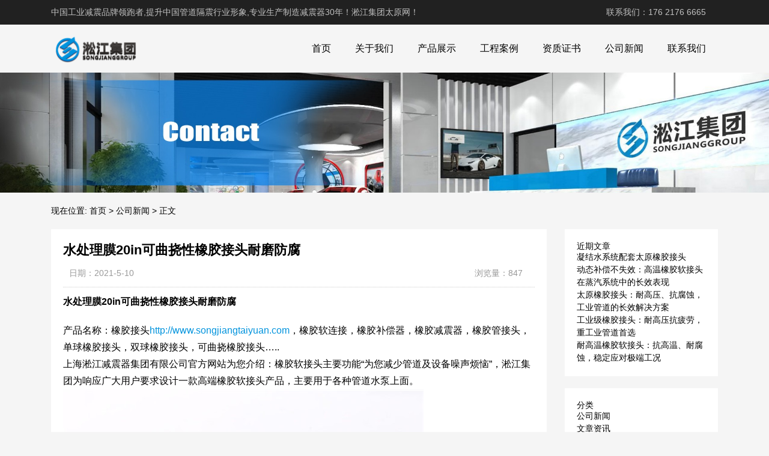

--- FILE ---
content_type: text/html; charset=UTF-8
request_url: http://www.songjiangtaiyuan.com/649.html
body_size: 10783
content:
<!DOCTYPE html>
<html>
<head>
<link rel="icon" href="http://www.songjiangtaiyuan.com/wp-content/uploads/2023/01/admin-ajax.png" type="image/x-icon" />
<link rel="shortcut icon" href="http://www.songjiangtaiyuan.com/wp-content/uploads/2023/01/admin-ajax.png" type="image/x-icon" />
<meta charset="UTF-8">
<meta name="viewport" content="width=device-width, initial-scale=1">
<meta http-equiv="Cache-Control" content="no-transform" /> 
<meta http-equiv="Cache-Control" content="no-siteapp" />
<meta name="applicable-device" content="pc,mobile">
<meta http-equiv="X-UA-Compatible" content="IE=edge">
<meta name="format-detection" content="telephone=no">
<title>水处理膜20in可曲挠性橡胶接头耐磨防腐 - 淞江集团太原网</title>
<meta name="description" content="" />
<meta name="keywords" content="" />
<meta name='robots' content='max-image-preview:large' />
<link rel="alternate" title="oEmbed (JSON)" type="application/json+oembed" href="http://www.songjiangtaiyuan.com/wp-json/oembed/1.0/embed?url=http%3A%2F%2Fwww.songjiangtaiyuan.com%2F649.html" />
<link rel="alternate" title="oEmbed (XML)" type="text/xml+oembed" href="http://www.songjiangtaiyuan.com/wp-json/oembed/1.0/embed?url=http%3A%2F%2Fwww.songjiangtaiyuan.com%2F649.html&#038;format=xml" />
<style id='wp-img-auto-sizes-contain-inline-css' type='text/css'>
img:is([sizes=auto i],[sizes^="auto," i]){contain-intrinsic-size:3000px 1500px}
/*# sourceURL=wp-img-auto-sizes-contain-inline-css */
</style>
<style id='wp-block-library-inline-css' type='text/css'>
:root{--wp-block-synced-color:#7a00df;--wp-block-synced-color--rgb:122,0,223;--wp-bound-block-color:var(--wp-block-synced-color);--wp-editor-canvas-background:#ddd;--wp-admin-theme-color:#007cba;--wp-admin-theme-color--rgb:0,124,186;--wp-admin-theme-color-darker-10:#006ba1;--wp-admin-theme-color-darker-10--rgb:0,107,160.5;--wp-admin-theme-color-darker-20:#005a87;--wp-admin-theme-color-darker-20--rgb:0,90,135;--wp-admin-border-width-focus:2px}@media (min-resolution:192dpi){:root{--wp-admin-border-width-focus:1.5px}}.wp-element-button{cursor:pointer}:root .has-very-light-gray-background-color{background-color:#eee}:root .has-very-dark-gray-background-color{background-color:#313131}:root .has-very-light-gray-color{color:#eee}:root .has-very-dark-gray-color{color:#313131}:root .has-vivid-green-cyan-to-vivid-cyan-blue-gradient-background{background:linear-gradient(135deg,#00d084,#0693e3)}:root .has-purple-crush-gradient-background{background:linear-gradient(135deg,#34e2e4,#4721fb 50%,#ab1dfe)}:root .has-hazy-dawn-gradient-background{background:linear-gradient(135deg,#faaca8,#dad0ec)}:root .has-subdued-olive-gradient-background{background:linear-gradient(135deg,#fafae1,#67a671)}:root .has-atomic-cream-gradient-background{background:linear-gradient(135deg,#fdd79a,#004a59)}:root .has-nightshade-gradient-background{background:linear-gradient(135deg,#330968,#31cdcf)}:root .has-midnight-gradient-background{background:linear-gradient(135deg,#020381,#2874fc)}:root{--wp--preset--font-size--normal:16px;--wp--preset--font-size--huge:42px}.has-regular-font-size{font-size:1em}.has-larger-font-size{font-size:2.625em}.has-normal-font-size{font-size:var(--wp--preset--font-size--normal)}.has-huge-font-size{font-size:var(--wp--preset--font-size--huge)}.has-text-align-center{text-align:center}.has-text-align-left{text-align:left}.has-text-align-right{text-align:right}.has-fit-text{white-space:nowrap!important}#end-resizable-editor-section{display:none}.aligncenter{clear:both}.items-justified-left{justify-content:flex-start}.items-justified-center{justify-content:center}.items-justified-right{justify-content:flex-end}.items-justified-space-between{justify-content:space-between}.screen-reader-text{border:0;clip-path:inset(50%);height:1px;margin:-1px;overflow:hidden;padding:0;position:absolute;width:1px;word-wrap:normal!important}.screen-reader-text:focus{background-color:#ddd;clip-path:none;color:#444;display:block;font-size:1em;height:auto;left:5px;line-height:normal;padding:15px 23px 14px;text-decoration:none;top:5px;width:auto;z-index:100000}html :where(.has-border-color){border-style:solid}html :where([style*=border-top-color]){border-top-style:solid}html :where([style*=border-right-color]){border-right-style:solid}html :where([style*=border-bottom-color]){border-bottom-style:solid}html :where([style*=border-left-color]){border-left-style:solid}html :where([style*=border-width]){border-style:solid}html :where([style*=border-top-width]){border-top-style:solid}html :where([style*=border-right-width]){border-right-style:solid}html :where([style*=border-bottom-width]){border-bottom-style:solid}html :where([style*=border-left-width]){border-left-style:solid}html :where(img[class*=wp-image-]){height:auto;max-width:100%}:where(figure){margin:0 0 1em}html :where(.is-position-sticky){--wp-admin--admin-bar--position-offset:var(--wp-admin--admin-bar--height,0px)}@media screen and (max-width:600px){html :where(.is-position-sticky){--wp-admin--admin-bar--position-offset:0px}}

/*# sourceURL=wp-block-library-inline-css */
</style><style id='wp-block-categories-inline-css' type='text/css'>
.wp-block-categories{box-sizing:border-box}.wp-block-categories.alignleft{margin-right:2em}.wp-block-categories.alignright{margin-left:2em}.wp-block-categories.wp-block-categories-dropdown.aligncenter{text-align:center}.wp-block-categories .wp-block-categories__label{display:block;width:100%}
/*# sourceURL=http://www.songjiangtaiyuan.com/wp-includes/blocks/categories/style.min.css */
</style>
<style id='wp-block-heading-inline-css' type='text/css'>
h1:where(.wp-block-heading).has-background,h2:where(.wp-block-heading).has-background,h3:where(.wp-block-heading).has-background,h4:where(.wp-block-heading).has-background,h5:where(.wp-block-heading).has-background,h6:where(.wp-block-heading).has-background{padding:1.25em 2.375em}h1.has-text-align-left[style*=writing-mode]:where([style*=vertical-lr]),h1.has-text-align-right[style*=writing-mode]:where([style*=vertical-rl]),h2.has-text-align-left[style*=writing-mode]:where([style*=vertical-lr]),h2.has-text-align-right[style*=writing-mode]:where([style*=vertical-rl]),h3.has-text-align-left[style*=writing-mode]:where([style*=vertical-lr]),h3.has-text-align-right[style*=writing-mode]:where([style*=vertical-rl]),h4.has-text-align-left[style*=writing-mode]:where([style*=vertical-lr]),h4.has-text-align-right[style*=writing-mode]:where([style*=vertical-rl]),h5.has-text-align-left[style*=writing-mode]:where([style*=vertical-lr]),h5.has-text-align-right[style*=writing-mode]:where([style*=vertical-rl]),h6.has-text-align-left[style*=writing-mode]:where([style*=vertical-lr]),h6.has-text-align-right[style*=writing-mode]:where([style*=vertical-rl]){rotate:180deg}
/*# sourceURL=http://www.songjiangtaiyuan.com/wp-includes/blocks/heading/style.min.css */
</style>
<style id='wp-block-latest-posts-inline-css' type='text/css'>
.wp-block-latest-posts{box-sizing:border-box}.wp-block-latest-posts.alignleft{margin-right:2em}.wp-block-latest-posts.alignright{margin-left:2em}.wp-block-latest-posts.wp-block-latest-posts__list{list-style:none}.wp-block-latest-posts.wp-block-latest-posts__list li{clear:both;overflow-wrap:break-word}.wp-block-latest-posts.is-grid{display:flex;flex-wrap:wrap}.wp-block-latest-posts.is-grid li{margin:0 1.25em 1.25em 0;width:100%}@media (min-width:600px){.wp-block-latest-posts.columns-2 li{width:calc(50% - .625em)}.wp-block-latest-posts.columns-2 li:nth-child(2n){margin-right:0}.wp-block-latest-posts.columns-3 li{width:calc(33.33333% - .83333em)}.wp-block-latest-posts.columns-3 li:nth-child(3n){margin-right:0}.wp-block-latest-posts.columns-4 li{width:calc(25% - .9375em)}.wp-block-latest-posts.columns-4 li:nth-child(4n){margin-right:0}.wp-block-latest-posts.columns-5 li{width:calc(20% - 1em)}.wp-block-latest-posts.columns-5 li:nth-child(5n){margin-right:0}.wp-block-latest-posts.columns-6 li{width:calc(16.66667% - 1.04167em)}.wp-block-latest-posts.columns-6 li:nth-child(6n){margin-right:0}}:root :where(.wp-block-latest-posts.is-grid){padding:0}:root :where(.wp-block-latest-posts.wp-block-latest-posts__list){padding-left:0}.wp-block-latest-posts__post-author,.wp-block-latest-posts__post-date{display:block;font-size:.8125em}.wp-block-latest-posts__post-excerpt,.wp-block-latest-posts__post-full-content{margin-bottom:1em;margin-top:.5em}.wp-block-latest-posts__featured-image a{display:inline-block}.wp-block-latest-posts__featured-image img{height:auto;max-width:100%;width:auto}.wp-block-latest-posts__featured-image.alignleft{float:left;margin-right:1em}.wp-block-latest-posts__featured-image.alignright{float:right;margin-left:1em}.wp-block-latest-posts__featured-image.aligncenter{margin-bottom:1em;text-align:center}
/*# sourceURL=http://www.songjiangtaiyuan.com/wp-includes/blocks/latest-posts/style.min.css */
</style>
<style id='wp-block-group-inline-css' type='text/css'>
.wp-block-group{box-sizing:border-box}:where(.wp-block-group.wp-block-group-is-layout-constrained){position:relative}
/*# sourceURL=http://www.songjiangtaiyuan.com/wp-includes/blocks/group/style.min.css */
</style>
<style id='global-styles-inline-css' type='text/css'>
:root{--wp--preset--aspect-ratio--square: 1;--wp--preset--aspect-ratio--4-3: 4/3;--wp--preset--aspect-ratio--3-4: 3/4;--wp--preset--aspect-ratio--3-2: 3/2;--wp--preset--aspect-ratio--2-3: 2/3;--wp--preset--aspect-ratio--16-9: 16/9;--wp--preset--aspect-ratio--9-16: 9/16;--wp--preset--color--black: #000000;--wp--preset--color--cyan-bluish-gray: #abb8c3;--wp--preset--color--white: #ffffff;--wp--preset--color--pale-pink: #f78da7;--wp--preset--color--vivid-red: #cf2e2e;--wp--preset--color--luminous-vivid-orange: #ff6900;--wp--preset--color--luminous-vivid-amber: #fcb900;--wp--preset--color--light-green-cyan: #7bdcb5;--wp--preset--color--vivid-green-cyan: #00d084;--wp--preset--color--pale-cyan-blue: #8ed1fc;--wp--preset--color--vivid-cyan-blue: #0693e3;--wp--preset--color--vivid-purple: #9b51e0;--wp--preset--gradient--vivid-cyan-blue-to-vivid-purple: linear-gradient(135deg,rgb(6,147,227) 0%,rgb(155,81,224) 100%);--wp--preset--gradient--light-green-cyan-to-vivid-green-cyan: linear-gradient(135deg,rgb(122,220,180) 0%,rgb(0,208,130) 100%);--wp--preset--gradient--luminous-vivid-amber-to-luminous-vivid-orange: linear-gradient(135deg,rgb(252,185,0) 0%,rgb(255,105,0) 100%);--wp--preset--gradient--luminous-vivid-orange-to-vivid-red: linear-gradient(135deg,rgb(255,105,0) 0%,rgb(207,46,46) 100%);--wp--preset--gradient--very-light-gray-to-cyan-bluish-gray: linear-gradient(135deg,rgb(238,238,238) 0%,rgb(169,184,195) 100%);--wp--preset--gradient--cool-to-warm-spectrum: linear-gradient(135deg,rgb(74,234,220) 0%,rgb(151,120,209) 20%,rgb(207,42,186) 40%,rgb(238,44,130) 60%,rgb(251,105,98) 80%,rgb(254,248,76) 100%);--wp--preset--gradient--blush-light-purple: linear-gradient(135deg,rgb(255,206,236) 0%,rgb(152,150,240) 100%);--wp--preset--gradient--blush-bordeaux: linear-gradient(135deg,rgb(254,205,165) 0%,rgb(254,45,45) 50%,rgb(107,0,62) 100%);--wp--preset--gradient--luminous-dusk: linear-gradient(135deg,rgb(255,203,112) 0%,rgb(199,81,192) 50%,rgb(65,88,208) 100%);--wp--preset--gradient--pale-ocean: linear-gradient(135deg,rgb(255,245,203) 0%,rgb(182,227,212) 50%,rgb(51,167,181) 100%);--wp--preset--gradient--electric-grass: linear-gradient(135deg,rgb(202,248,128) 0%,rgb(113,206,126) 100%);--wp--preset--gradient--midnight: linear-gradient(135deg,rgb(2,3,129) 0%,rgb(40,116,252) 100%);--wp--preset--font-size--small: 13px;--wp--preset--font-size--medium: 20px;--wp--preset--font-size--large: 36px;--wp--preset--font-size--x-large: 42px;--wp--preset--spacing--20: 0.44rem;--wp--preset--spacing--30: 0.67rem;--wp--preset--spacing--40: 1rem;--wp--preset--spacing--50: 1.5rem;--wp--preset--spacing--60: 2.25rem;--wp--preset--spacing--70: 3.38rem;--wp--preset--spacing--80: 5.06rem;--wp--preset--shadow--natural: 6px 6px 9px rgba(0, 0, 0, 0.2);--wp--preset--shadow--deep: 12px 12px 50px rgba(0, 0, 0, 0.4);--wp--preset--shadow--sharp: 6px 6px 0px rgba(0, 0, 0, 0.2);--wp--preset--shadow--outlined: 6px 6px 0px -3px rgb(255, 255, 255), 6px 6px rgb(0, 0, 0);--wp--preset--shadow--crisp: 6px 6px 0px rgb(0, 0, 0);}:where(.is-layout-flex){gap: 0.5em;}:where(.is-layout-grid){gap: 0.5em;}body .is-layout-flex{display: flex;}.is-layout-flex{flex-wrap: wrap;align-items: center;}.is-layout-flex > :is(*, div){margin: 0;}body .is-layout-grid{display: grid;}.is-layout-grid > :is(*, div){margin: 0;}:where(.wp-block-columns.is-layout-flex){gap: 2em;}:where(.wp-block-columns.is-layout-grid){gap: 2em;}:where(.wp-block-post-template.is-layout-flex){gap: 1.25em;}:where(.wp-block-post-template.is-layout-grid){gap: 1.25em;}.has-black-color{color: var(--wp--preset--color--black) !important;}.has-cyan-bluish-gray-color{color: var(--wp--preset--color--cyan-bluish-gray) !important;}.has-white-color{color: var(--wp--preset--color--white) !important;}.has-pale-pink-color{color: var(--wp--preset--color--pale-pink) !important;}.has-vivid-red-color{color: var(--wp--preset--color--vivid-red) !important;}.has-luminous-vivid-orange-color{color: var(--wp--preset--color--luminous-vivid-orange) !important;}.has-luminous-vivid-amber-color{color: var(--wp--preset--color--luminous-vivid-amber) !important;}.has-light-green-cyan-color{color: var(--wp--preset--color--light-green-cyan) !important;}.has-vivid-green-cyan-color{color: var(--wp--preset--color--vivid-green-cyan) !important;}.has-pale-cyan-blue-color{color: var(--wp--preset--color--pale-cyan-blue) !important;}.has-vivid-cyan-blue-color{color: var(--wp--preset--color--vivid-cyan-blue) !important;}.has-vivid-purple-color{color: var(--wp--preset--color--vivid-purple) !important;}.has-black-background-color{background-color: var(--wp--preset--color--black) !important;}.has-cyan-bluish-gray-background-color{background-color: var(--wp--preset--color--cyan-bluish-gray) !important;}.has-white-background-color{background-color: var(--wp--preset--color--white) !important;}.has-pale-pink-background-color{background-color: var(--wp--preset--color--pale-pink) !important;}.has-vivid-red-background-color{background-color: var(--wp--preset--color--vivid-red) !important;}.has-luminous-vivid-orange-background-color{background-color: var(--wp--preset--color--luminous-vivid-orange) !important;}.has-luminous-vivid-amber-background-color{background-color: var(--wp--preset--color--luminous-vivid-amber) !important;}.has-light-green-cyan-background-color{background-color: var(--wp--preset--color--light-green-cyan) !important;}.has-vivid-green-cyan-background-color{background-color: var(--wp--preset--color--vivid-green-cyan) !important;}.has-pale-cyan-blue-background-color{background-color: var(--wp--preset--color--pale-cyan-blue) !important;}.has-vivid-cyan-blue-background-color{background-color: var(--wp--preset--color--vivid-cyan-blue) !important;}.has-vivid-purple-background-color{background-color: var(--wp--preset--color--vivid-purple) !important;}.has-black-border-color{border-color: var(--wp--preset--color--black) !important;}.has-cyan-bluish-gray-border-color{border-color: var(--wp--preset--color--cyan-bluish-gray) !important;}.has-white-border-color{border-color: var(--wp--preset--color--white) !important;}.has-pale-pink-border-color{border-color: var(--wp--preset--color--pale-pink) !important;}.has-vivid-red-border-color{border-color: var(--wp--preset--color--vivid-red) !important;}.has-luminous-vivid-orange-border-color{border-color: var(--wp--preset--color--luminous-vivid-orange) !important;}.has-luminous-vivid-amber-border-color{border-color: var(--wp--preset--color--luminous-vivid-amber) !important;}.has-light-green-cyan-border-color{border-color: var(--wp--preset--color--light-green-cyan) !important;}.has-vivid-green-cyan-border-color{border-color: var(--wp--preset--color--vivid-green-cyan) !important;}.has-pale-cyan-blue-border-color{border-color: var(--wp--preset--color--pale-cyan-blue) !important;}.has-vivid-cyan-blue-border-color{border-color: var(--wp--preset--color--vivid-cyan-blue) !important;}.has-vivid-purple-border-color{border-color: var(--wp--preset--color--vivid-purple) !important;}.has-vivid-cyan-blue-to-vivid-purple-gradient-background{background: var(--wp--preset--gradient--vivid-cyan-blue-to-vivid-purple) !important;}.has-light-green-cyan-to-vivid-green-cyan-gradient-background{background: var(--wp--preset--gradient--light-green-cyan-to-vivid-green-cyan) !important;}.has-luminous-vivid-amber-to-luminous-vivid-orange-gradient-background{background: var(--wp--preset--gradient--luminous-vivid-amber-to-luminous-vivid-orange) !important;}.has-luminous-vivid-orange-to-vivid-red-gradient-background{background: var(--wp--preset--gradient--luminous-vivid-orange-to-vivid-red) !important;}.has-very-light-gray-to-cyan-bluish-gray-gradient-background{background: var(--wp--preset--gradient--very-light-gray-to-cyan-bluish-gray) !important;}.has-cool-to-warm-spectrum-gradient-background{background: var(--wp--preset--gradient--cool-to-warm-spectrum) !important;}.has-blush-light-purple-gradient-background{background: var(--wp--preset--gradient--blush-light-purple) !important;}.has-blush-bordeaux-gradient-background{background: var(--wp--preset--gradient--blush-bordeaux) !important;}.has-luminous-dusk-gradient-background{background: var(--wp--preset--gradient--luminous-dusk) !important;}.has-pale-ocean-gradient-background{background: var(--wp--preset--gradient--pale-ocean) !important;}.has-electric-grass-gradient-background{background: var(--wp--preset--gradient--electric-grass) !important;}.has-midnight-gradient-background{background: var(--wp--preset--gradient--midnight) !important;}.has-small-font-size{font-size: var(--wp--preset--font-size--small) !important;}.has-medium-font-size{font-size: var(--wp--preset--font-size--medium) !important;}.has-large-font-size{font-size: var(--wp--preset--font-size--large) !important;}.has-x-large-font-size{font-size: var(--wp--preset--font-size--x-large) !important;}
/*# sourceURL=global-styles-inline-css */
</style>

<style id='classic-theme-styles-inline-css' type='text/css'>
/*! This file is auto-generated */
.wp-block-button__link{color:#fff;background-color:#32373c;border-radius:9999px;box-shadow:none;text-decoration:none;padding:calc(.667em + 2px) calc(1.333em + 2px);font-size:1.125em}.wp-block-file__button{background:#32373c;color:#fff;text-decoration:none}
/*# sourceURL=/wp-includes/css/classic-themes.min.css */
</style>
<link rel='stylesheet' id='gudengbao-css' href='http://www.songjiangtaiyuan.com/wp-content/themes/xsding.2021.8.2/css/gudengbao.css?ver=6.9' type='text/css' media='all' />
<link rel='stylesheet' id='bootstrap-css' href='http://www.songjiangtaiyuan.com/wp-content/themes/xsding.2021.8.2/css/bootstrap.css?ver=6.9' type='text/css' media='all' />
<link rel='stylesheet' id='layout-css' href='http://www.songjiangtaiyuan.com/wp-content/themes/xsding.2021.8.2/css/layout.css?ver=6.9' type='text/css' media='all' />
<link rel='stylesheet' id='jquery.fancybox-css' href='http://www.songjiangtaiyuan.com/wp-content/themes/xsding.2021.8.2/css/jquery.fancybox.css?ver=6.9' type='text/css' media='all' />
<link rel='stylesheet' id='owl.carousel-css' href='http://www.songjiangtaiyuan.com/wp-content/themes/xsding.2021.8.2/css/owl.carousel.css?ver=6.9' type='text/css' media='all' />
<link rel='stylesheet' id='owl.theme.default-css' href='http://www.songjiangtaiyuan.com/wp-content/themes/xsding.2021.8.2/css/owl.theme.default.css?ver=6.9' type='text/css' media='all' />
<link rel='stylesheet' id='font-awesome-css' href='http://www.songjiangtaiyuan.com/wp-content/themes/xsding.2021.8.2/css/font-awesome.min.css?ver=6.9' type='text/css' media='all' />
<link rel='stylesheet' id='slicknav-css' href='http://www.songjiangtaiyuan.com/wp-content/themes/xsding.2021.8.2/css/slicknav.min.css?ver=6.9' type='text/css' media='all' />
<link rel='stylesheet' id='xs-style-css' href='http://www.songjiangtaiyuan.com/wp-content/themes/xsding.2021.8.2/style.css?ver=6.9' type='text/css' media='all' />
<link rel='stylesheet' id='responsive-css' href='http://www.songjiangtaiyuan.com/wp-content/themes/xsding.2021.8.2/css/responsive.css?ver=6.9' type='text/css' media='all' />
<script type="text/javascript" src="http://www.songjiangtaiyuan.com/wp-includes/js/jquery/jquery.min.js?ver=3.7.1" id="jquery-core-js"></script>
<script type="text/javascript" src="http://www.songjiangtaiyuan.com/wp-includes/js/jquery/jquery-migrate.min.js?ver=3.4.1" id="jquery-migrate-js"></script>
<link rel="https://api.w.org/" href="http://www.songjiangtaiyuan.com/wp-json/" /><link rel="alternate" title="JSON" type="application/json" href="http://www.songjiangtaiyuan.com/wp-json/wp/v2/posts/649" /><link rel="canonical" href="http://www.songjiangtaiyuan.com/649.html" />
<style> 
.owl-theme .owl-dots .owl-dot.active span, .owl-theme .owl-dots .owl-dot:hover span {
    background: #1e73be !important;
}
a:hover{
	color:#1e73be !important;
}
.header-menu>ul>li:hover>a{
	background-color:#1e73be !important;
}
.sf-menu ul li:hover {
	background-color:#1e73be !important;
}
.sidebar h3.widget-title{
	background-color: #1e73be !important;
}
.navigation .current {
    background: #1e73be !important;
    border: 1px solid #1e73be !important;
}
.rtbar li a:hover {
    background-color:#1e73be !important;
}
</style>
<script>
    var _hmt = _hmt || [];
    (function() {
      var hm = document.createElement("script");
      hm.src = "https://hm.baidu.com/hm.js?d3106bf64719fcfe219fa3bb5c501341";
      var s = document.getElementsByTagName("script")[0]; 
      s.parentNode.insertBefore(hm, s);
    })();
    </script>
</head>
<body class="wp-singular post-template-default single single-post postid-649 single-format-standard wp-theme-xsding202182">
<header id="header">
<div class="top-header pt-10 pb-10 d-none d-md-block clearfix">
<div class="container">
<div class="float-left">中国工业减震品牌领跑者,提升中国管道隔震行业形象,专业生产制造减震器30年！淞江集团太原网！</div>
<div class="float-right phone">联系我们：176 2176 6665</div>
</div>
</div>
<div class="btm-header clearfix">
<div class="container">
<div class="header-logo float-left">
<a title="淞江集团太原网" href="http://www.songjiangtaiyuan.com">
<img src="http://www.songjiangtaiyuan.com/wp-content/uploads/2023/01/logo01.png" alt="淞江集团太原网"/>
</a>
</div>
<div class="header-menu float-right">
<ul id="menu-%e6%b7%9e%e6%b1%9f%e9%9b%86%e5%9b%a2" class="header-menu-con sf-menu"><li id="menu-item-702" class="menu-item menu-item-type-post_type menu-item-object-page menu-item-home menu-item-702"><a href="http://www.songjiangtaiyuan.com/">首页</a></li>
<li id="menu-item-709" class="menu-item menu-item-type-post_type menu-item-object-page menu-item-709"><a href="http://www.songjiangtaiyuan.com/about">关于我们</a></li>
<li id="menu-item-704" class="menu-item menu-item-type-taxonomy menu-item-object-products menu-item-has-children menu-item-704"><a href="http://www.songjiangtaiyuan.com/products/cpzs">产品展示</a>
<ul class="sub-menu">
	<li id="menu-item-706" class="menu-item menu-item-type-taxonomy menu-item-object-products menu-item-706"><a href="http://www.songjiangtaiyuan.com/products/xjjt">橡胶接头</a></li>
	<li id="menu-item-707" class="menu-item menu-item-type-taxonomy menu-item-object-products menu-item-707"><a href="http://www.songjiangtaiyuan.com/products/jspzj">金属膨胀节</a></li>
	<li id="menu-item-705" class="menu-item menu-item-type-taxonomy menu-item-object-products menu-item-705"><a href="http://www.songjiangtaiyuan.com/products/thjzq">弹簧减震器</a></li>
</ul>
</li>
<li id="menu-item-710" class="menu-item menu-item-type-taxonomy menu-item-object-products menu-item-has-children menu-item-710"><a href="http://www.songjiangtaiyuan.com/products/case">工程案例</a>
<ul class="sub-menu">
	<li id="menu-item-711" class="menu-item menu-item-type-taxonomy menu-item-object-products menu-item-711"><a href="http://www.songjiangtaiyuan.com/products/morecases">更多案例</a></li>
</ul>
</li>
<li id="menu-item-744" class="menu-item menu-item-type-taxonomy menu-item-object-products menu-item-744"><a href="http://www.songjiangtaiyuan.com/products/qualification">资质证书</a></li>
<li id="menu-item-740" class="menu-item menu-item-type-taxonomy menu-item-object-category current-post-ancestor current-menu-parent current-post-parent menu-item-740"><a href="http://www.songjiangtaiyuan.com/category/gsxw">公司新闻</a></li>
<li id="menu-item-703" class="menu-item menu-item-type-post_type menu-item-object-page menu-item-703"><a href="http://www.songjiangtaiyuan.com/contact">联系我们</a></li>
</ul></div>
<div id="slick-mobile-menu"></div>
</div>
</div>
</header><section id="slider" class="text-center">
<img src="http://www.songjiangtaiyuan.com/wp-content/uploads/2023/05/2.jpg" alt="水处理膜20in可曲挠性橡胶接头耐磨防腐" title="水处理膜20in可曲挠性橡胶接头耐磨防腐">
</section>
<nav  class="crumbs"><div class="container"><div class="con">现在位置: <a itemprop="breadcrumb" href="http://www.songjiangtaiyuan.com">首页</a> > <a itemprop="breadcrumb" href="http://www.songjiangtaiyuan.com/category/gsxw">公司新闻</a> > <span>正文</span></div></div></nav><main id="main">
<div class="container">
<div class="row">
<div class="col-md-9 col-xs-12">
<div class="content">
<article id="post-649" class="post-649 post type-post status-publish format-standard hentry category-gsxw tag-20in tag-23 tag-185 tag-26 tag-25 tag-1238 tag-483 tag-1380">
<div class="single-header">
<h1>水处理膜20in可曲挠性橡胶接头耐磨防腐</h1>
<div class="single-meta">
<span class="time">日期：2021-5-10</span>
<span class="author float-right">浏览量：847</span>
</div>
</div>
<div class="entry-content">
<p><strong>水处理膜20in可曲挠性橡胶接头耐磨防腐</strong></p>
<p>产品名称：橡胶接头<a target="_blank" href="http://www.songjiangtaiyuan.com">http://www.songjiangtaiyuan.com</a>，橡胶软连接，橡胶补偿器，橡胶减震器，橡胶管接头，单球橡胶接头，双球橡胶接头，可曲挠橡胶接头&#8230;..<br />
上海淞江减震器集团有限公司官方网站为您介绍：橡胶软接头主要功能&ldquo;为您减少管道及设备噪声烦恼&rdquo;，淞江集团为响应广大用户要求设计一款高端橡胶软接头产品，主要用于各种管道水泵上面。<br />
<img decoding="async" alt="" src="/uploads/allimg/210510/1-2105101SQ3410.jpg" alt="水处理膜20in可曲挠性橡胶接头耐磨防腐" title="水处理膜20in可曲挠性橡胶接头耐磨防腐" style="width: 600px; height: 400px;" /><br />
<img decoding="async" alt="" src="/uploads/allimg/210510/1-2105101SK9419.jpg" alt="水处理膜20in可曲挠性橡胶接头耐磨防腐" title="水处理膜20in可曲挠性橡胶接头耐磨防腐" style="width: 600px; height: 400px;" /><br />
<img decoding="async" alt="" src="/uploads/allimg/210510/1-2105101SS4S9.jpg" alt="水处理膜20in可曲挠性橡胶接头耐磨防腐" title="水处理膜20in可曲挠性橡胶接头耐磨防腐" style="width: 600px; height: 400px;" /><br />
<img decoding="async" alt="" src="/uploads/allimg/210510/1-2105101STA64.jpg" alt="水处理膜20in可曲挠性橡胶接头耐磨防腐" title="水处理膜20in可曲挠性橡胶接头耐磨防腐" style="width: 600px; height: 400px;" /></p>
<p>
	产品型号：KXT-200-16kg橡胶软连接</p>
<p>
	承压能力：5kg、10kg、16kg、25kg</p>
<p>
	使用介质：空气、水、热水、油、酸碱等&hellip;</p>
<p>
	爆破压力：MPa &lt;2.5 &lt;1.8 &lt;1.5 &lt;1.0</p>
<p>
	适用温度： ℃ -20~+115(特珠可达-30~+250)</p>
<p>
	异径橡胶软接头（大小头）工作压力 MPa 1.0 0.6</p>
<p>
	真空度 KPa 53.3(400) 44.9(350)</p>
<p>橡胶软连接是一种高性、高气密性，耐介质性和耐气候性的管道接头。该产品利用了橡胶的性、高气密性、耐介质性、耐候性和耐辐射性等优点，采用度、冷热稳定性强的聚酯帘子布斜交与之复合后，经过高压、高温模具硫化而成，单球体防拉脱橡胶接头利用了橡胶的性、高气密性、耐介质性、耐候性和耐辐射性等优点，采用度、冷热稳定性强的聚酯帘子布斜交与之复合后，经过高压、高温模具硫化而成。</p>
<p>陕西单球挠性橡胶软接头操作时要做到严把细节 所以在连接时与管道的接触面积相对的大一点，更大 面积的接触使得密封性达到更好。不过在翻边橡胶接头接头的制作安装到保养都要注意很多细节，才会 使得翻边橡胶接头的寿命大大增加。制作完成后的测压部分，每一台橡胶接头的测压部分尤其重要。<br />
<img decoding="async" alt="" src="/uploads/allimg/210510/1-2105101S615G6.jpg" alt="水处理膜20in可曲挠性橡胶接头耐磨防腐" title="水处理膜20in可曲挠性橡胶接头耐磨防腐" style="width: 600px; height: 450px;" /><br />
【相关领域】随后装饰工程，像市民家里装修一样，会涂乳胶漆、贴墙面瓷砖、吊顶等。后一步是安装工程，包括消防管道、火灾器、空调、新风系统和照明的安装。潍坊站北广场地下停车场改造完成后，出口是在出租车等待区那里，到时候现在的出租车等待区将转移到地下停车场内。&rdquo;牟光峰说，地下停车场修建完成以后，将进一步美化火车站周边环境景观，实现人流、车流分离，方便市民出行。</p>
<p>相关文章：<a target="_blank" href="http://www.songjiangtaiyuan.com/644.html">地源热泵机组用淞江橡胶软接头</a></p>
 
</div>
</article>
<div class="post-tags mt-20"><span>标签：</span><a href="http://www.songjiangtaiyuan.com/tag/20in" rel="tag">20in</a>，<a href="http://www.songjiangtaiyuan.com/tag/%e5%8f%af%e6%9b%b2" rel="tag">可曲</a>，<a href="http://www.songjiangtaiyuan.com/tag/%e6%8c%a0%e6%80%a7" rel="tag">挠性</a>，<a href="http://www.songjiangtaiyuan.com/tag/%e6%8e%a5%e5%a4%b4" rel="tag">接头</a>，<a href="http://www.songjiangtaiyuan.com/tag/%e6%a9%a1%e8%83%b6" rel="tag">橡胶</a>，<a href="http://www.songjiangtaiyuan.com/tag/%e6%b0%b4%e5%a4%84%e7%90%86" rel="tag">水处理</a>，<a href="http://www.songjiangtaiyuan.com/tag/%e8%80%90%e7%a3%a8" rel="tag">耐磨</a>，<a href="http://www.songjiangtaiyuan.com/tag/%e8%86%9c" rel="tag">膜</a></div><nav id="nav-single" class="clearfix">
<div class="nav-previous">上一篇: <a href="http://www.songjiangtaiyuan.com/648.html" rel="prev">走液压油用的KXT-50耐油避震喉</a></div>
<div class="nav-next">下一篇: <a href="http://www.songjiangtaiyuan.com/650.html" rel="next">水处理控制系统16kg橡胶补偿接头图例</a></div>
<div class="nav-next"><p>本文链接: <a href="http://www.songjiangtaiyuan.com/649.html" title="水处理膜20in可曲挠性橡胶接头耐磨防腐">http://www.songjiangtaiyuan.com/649.html</a></p></div>
</nav>
</div>
</div>
<div class="col-md-3 d-none d-md-block">
<div class="sidebar">
<aside id="block-3" class="widget widget_block">
<div class="wp-block-group"><div class="wp-block-group__inner-container is-layout-flow wp-block-group-is-layout-flow">
<h2 class="wp-block-heading">近期文章</h2>


<ul class="wp-block-latest-posts__list wp-block-latest-posts"><li><a class="wp-block-latest-posts__post-title" href="http://www.songjiangtaiyuan.com/1640.html">凝结水系统配套太原橡胶接头</a></li>
<li><a class="wp-block-latest-posts__post-title" href="http://www.songjiangtaiyuan.com/1638.html">动态补偿不失效：高温橡胶软接头在蒸汽系统中的长效表现</a></li>
<li><a class="wp-block-latest-posts__post-title" href="http://www.songjiangtaiyuan.com/1636.html">太原橡胶接头：耐高压、抗腐蚀，工业管道的长效解决方案</a></li>
<li><a class="wp-block-latest-posts__post-title" href="http://www.songjiangtaiyuan.com/1633.html">工业级橡胶接头：耐高压抗疲劳，重工业管道首选</a></li>
<li><a class="wp-block-latest-posts__post-title" href="http://www.songjiangtaiyuan.com/1631.html">耐高温橡胶软接头：抗高温、耐腐蚀，稳定应对极端工况</a></li>
</ul></div></div>
</aside><aside id="block-6" class="widget widget_block">
<div class="wp-block-group"><div class="wp-block-group__inner-container is-layout-flow wp-block-group-is-layout-flow">
<h2 class="wp-block-heading">分类</h2>


<ul class="wp-block-categories-list wp-block-categories">	<li class="cat-item cat-item-12"><a href="http://www.songjiangtaiyuan.com/category/gsxw">公司新闻</a>
</li>
	<li class="cat-item cat-item-1"><a href="http://www.songjiangtaiyuan.com/category/article">文章资讯</a>
</li>
	<li class="cat-item cat-item-7"><a href="http://www.songjiangtaiyuan.com/category/daily">日常发货</a>
</li>
	<li class="cat-item cat-item-9"><a href="http://www.songjiangtaiyuan.com/category/daily/hotnews">热点新闻</a>
</li>
	<li class="cat-item cat-item-8"><a href="http://www.songjiangtaiyuan.com/category/daily/industry">行业新闻</a>
</li>
</ul></div></div>
</aside></div>
</div>
</div>
<div class="contentr">
<div class="iproduct bg-white pt-20 pl-20 pr-20">
    <h3><b>相关产品            </b></h3>
    <div class="pro-con">
        <ul class="row">
                                                <li class="col-md-3 col-6 mb-20">
                        <a href="http://www.songjiangtaiyuan.com/product/1090.html" title="太原CC型 连铸橡胶软连接">
                            <img src="http://www.songjiangtaiyuan.com/wp-content/themes/xsding.2021.8.2/timthumb.php?src=http://www.songjiangtaiyuan.com/wp-content/uploads/2023/03/1-4.jpg&h=300&w=400&zc=1" alt="太原CC型 连铸橡胶软连接" />
                            <p>太原CC型 连铸橡胶软连接</p>
                        </a>
                    </li>
                                    <li class="col-md-3 col-6 mb-20">
                        <a href="http://www.songjiangtaiyuan.com/product/1257.html" title="太原加强型单球橡胶软接头">
                            <img src="http://www.songjiangtaiyuan.com/wp-content/themes/xsding.2021.8.2/timthumb.php?src=http://www.songjiangtaiyuan.com/wp-content/uploads/2023/03/1-20.jpg&h=300&w=400&zc=1" alt="太原加强型单球橡胶软接头" />
                            <p>太原加强型单球橡胶软接头</p>
                        </a>
                    </li>
                                    <li class="col-md-3 col-6 mb-20">
                        <a href="http://www.songjiangtaiyuan.com/product/1224.html" title="太原液压冲床NG橡胶软连接">
                            <img src="http://www.songjiangtaiyuan.com/wp-content/themes/xsding.2021.8.2/timthumb.php?src=http://www.songjiangtaiyuan.com/wp-content/uploads/2023/03/1-17.jpg&h=300&w=400&zc=1" alt="太原液压冲床NG橡胶软连接" />
                            <p>太原液压冲床NG橡胶软连接</p>
                        </a>
                    </li>
                                    <li class="col-md-3 col-6 mb-20">
                        <a href="http://www.songjiangtaiyuan.com/product/1059.html" title="太原BL型 耐磨橡胶软连接">
                            <img src="http://www.songjiangtaiyuan.com/wp-content/themes/xsding.2021.8.2/timthumb.php?src=http://www.songjiangtaiyuan.com/wp-content/uploads/2023/03/2-1.jpg&h=300&w=400&zc=1" alt="太原BL型 耐磨橡胶软连接" />
                            <p>太原BL型 耐磨橡胶软连接</p>
                        </a>
                    </li>
                                    </ul>
    </div>
</div>




<div class="iproduct bg-white pt-20 pl-20 pr-20">
    <h3><b>相关案例            </b></h3>
    <div class="pro-con">
        <ul class="row">
                                                <li class="col-md-3 col-6 mb-20">
                        <a href="http://www.songjiangtaiyuan.com/product/28.html" title="{强生医疗器材}DN300限位橡胶接头合同">
                            <img src="http://www.songjiangtaiyuan.com/wp-content/themes/xsding.2021.8.2/timthumb.php?src=/uploads/allimg/190216/1-1Z216111A1591.jpg&h=300&w=400&zc=1" alt="{强生医疗器材}DN300限位橡胶接头合同" />
                            <p>{强生医疗器材}DN300限位橡胶接头合同</p>
                        </a>
                    </li>
                                    <li class="col-md-3 col-6 mb-20">
                        <a href="http://www.songjiangtaiyuan.com/product/27.html" title="{晨阳水漆产业园大厦工程}DN250橡胶接头合同">
                            <img src="http://www.songjiangtaiyuan.com/wp-content/themes/xsding.2021.8.2/timthumb.php?src=/uploads/allimg/190216/1-1Z21610504XU.jpg&h=300&w=400&zc=1" alt="{晨阳水漆产业园大厦工程}DN250橡胶接头合同" />
                            <p>{晨阳水漆产业园大厦工程}DN250橡胶接头合同</p>
                        </a>
                    </li>
                                    <li class="col-md-3 col-6 mb-20">
                        <a href="http://www.songjiangtaiyuan.com/product/101.html" title="【上海大众汽车变速箱维修项目】DN200橡胶接头合同">
                            <img src="http://www.songjiangtaiyuan.com/wp-content/themes/xsding.2021.8.2/timthumb.php?src=/uploads/allimg/190314/161Q31955-0.jpg&h=300&w=400&zc=1" alt="【上海大众汽车变速箱维修项目】DN200橡胶接头合同" />
                            <p>【上海大众汽车变速箱维修项目】DN200橡胶接头合同</p>
                        </a>
                    </li>
                                    <li class="col-md-3 col-6 mb-20">
                        <a href="http://www.songjiangtaiyuan.com/product/31.html" title="{中国中铁工程}配套DN80耐油橡胶接头合同">
                            <img src="http://www.songjiangtaiyuan.com/wp-content/themes/xsding.2021.8.2/timthumb.php?src=/uploads/allimg/190216/1-1Z2161325011N.jpg&h=300&w=400&zc=1" alt="{中国中铁工程}配套DN80耐油橡胶接头合同" />
                            <p>{中国中铁工程}配套DN80耐油橡胶接头合同</p>
                        </a>
                    </li>
                                    </ul>
    </div>
</div>
</div>
	</div>
</main>
<section id="footer" class="mt-30">
<div class="footer-top clearfix mb-20">
<div class="container">
<div class="footer-menu text-center">
<ul id="menu-%e5%ba%95%e9%83%a8%e8%8f%9c%e5%8d%95" class="footer-menu-con"><li id="menu-item-728" class="menu-item menu-item-type-post_type menu-item-object-page menu-item-home menu-item-728"><a href="http://www.songjiangtaiyuan.com/">首页</a></li>
<li id="menu-item-729" class="menu-item menu-item-type-post_type menu-item-object-page menu-item-729"><a href="http://www.songjiangtaiyuan.com/about">关于我们</a></li>
<li id="menu-item-732" class="menu-item menu-item-type-taxonomy menu-item-object-products menu-item-732"><a href="http://www.songjiangtaiyuan.com/products/xjjt">橡胶接头</a></li>
<li id="menu-item-733" class="menu-item menu-item-type-taxonomy menu-item-object-products menu-item-733"><a href="http://www.songjiangtaiyuan.com/products/thjzq">弹簧减震器</a></li>
<li id="menu-item-734" class="menu-item menu-item-type-taxonomy menu-item-object-products menu-item-734"><a href="http://www.songjiangtaiyuan.com/products/jspzj">金属膨胀节</a></li>
<li id="menu-item-731" class="menu-item menu-item-type-taxonomy menu-item-object-products menu-item-731"><a href="http://www.songjiangtaiyuan.com/products/case">工程案例</a></li>
<li id="menu-item-735" class="menu-item menu-item-type-taxonomy menu-item-object-category current-post-ancestor current-menu-parent current-post-parent menu-item-735"><a href="http://www.songjiangtaiyuan.com/category/gsxw">公司新闻</a></li>
<li id="menu-item-730" class="menu-item menu-item-type-post_type menu-item-object-page menu-item-730"><a href="http://www.songjiangtaiyuan.com/contact">联系我们</a></li>
</ul></div>
</div>
</div>
<div class="footer-btm clearfix">
<div class="container">
<div class="float-left footer-info">
<p>上海淞江减震器集团有限公司专业制造橡胶接头，橡胶膨胀节，金属软管，波纹补偿器，弹簧减震器，橡胶减震器实体厂家</p>
<p>Copyright © 2026 <a href="http://www.songjiangtaiyuan.com">淞江集团太原网</a> 版权所有&nbsp;&nbsp;<a target="_blank" href="https://beian.miit.gov.cn" rel="nofollow">沪ICP备16019907号-22</a>
&nbsp;|&nbsp;&nbsp;<a href="http://www.songjiangtaiyuan.com/sitemap.xml" target="_blank">网站地图</a>
&nbsp;</p>
</div>
<div class="social float-right d-none d-md-block">
<div class="weixin">
<img src="http://www.songjiangtaiyuan.com/wp-content/uploads/2023/01/songjiangtaiyuan.com_2023-01-06_03-57-15.jpg" alt="淞江集团太原网微信咨询" title="淞江集团太原网微信扫一扫">
</div> 
<p>扫码咨询<br></p>
<p class="one">关注我们</p>
<style> 
.one{
    width: 300px;
}
</style>
</div>
</div>
</div>
</section>
<script type="speculationrules">
{"prefetch":[{"source":"document","where":{"and":[{"href_matches":"/*"},{"not":{"href_matches":["/wp-*.php","/wp-admin/*","/wp-content/uploads/*","/wp-content/*","/wp-content/plugins/*","/wp-content/themes/xsding.2021.8.2/*","/*\\?(.+)"]}},{"not":{"selector_matches":"a[rel~=\"nofollow\"]"}},{"not":{"selector_matches":".no-prefetch, .no-prefetch a"}}]},"eagerness":"conservative"}]}
</script>
<script type="text/javascript" src="http://www.songjiangtaiyuan.com/wp-content/themes/xsding.2021.8.2/js/bootstrap.js?ver=6.9" id="bootstrap-js"></script>
<script type="text/javascript" src="http://www.songjiangtaiyuan.com/wp-content/themes/xsding.2021.8.2/js/superfish.js?ver=6.9" id="superfish-js"></script>
<script type="text/javascript" src="http://www.songjiangtaiyuan.com/wp-content/themes/xsding.2021.8.2/js/jquery.slicknav.js?ver=6.9" id="slicknav-js"></script>
<script type="text/javascript" src="http://www.songjiangtaiyuan.com/wp-content/themes/xsding.2021.8.2/js/modernizr.js?ver=6.9" id="modernizr-js"></script>
<script type="text/javascript" src="http://www.songjiangtaiyuan.com/wp-content/themes/xsding.2021.8.2/js/html5.js?ver=6.9" id="html5-js"></script>
<script type="text/javascript" src="http://www.songjiangtaiyuan.com/wp-content/themes/xsding.2021.8.2/js/owl.carousel.js?ver=6.9" id="carousel-js"></script>
<script type="text/javascript" src="http://www.songjiangtaiyuan.com/wp-content/themes/xsding.2021.8.2/js/jquery.fancybox.js?ver=6.9" id="fancybox-js"></script>
<script type="text/javascript" src="http://www.songjiangtaiyuan.com/wp-content/themes/xsding.2021.8.2/js/xs.js?ver=6.9" id="xs-js"></script>
<div class="rtbar"> 
<ul> 
<li class="rtbar1" style="left: 0px;"> <a href="tel:176 2176 6665"  rel="nofollow"> <i class="fa fa-phone"></i>176 2176 6665</a> </li> 
<li class="rtbar2"> <a href="tencent://message/?uin=2194425292&amp;Menu=yes" rel="nofollow" ><i class="fa fa-qq"></i>QQ咨询</a> </li> 
<li class="rtbar3"> <a href="javascript:void(0)"><i class="fa fa-wechat"></i>客服微信</a>  
<div class="wbox"><img src="http://www.songjiangtaiyuan.com/wp-content/uploads/2023/01/songjiangtaiyuan.com_2023-01-06_03-57-15.jpg"></div>
</li> 
<li class="rtbar4 gotop"> <a href="javascript:void(0)"> <i class="fa fa-chevron-up"></i></a></li> 
</ul> 
</div>
<div class="apply">
<a href="tel:176 2176 6665" title="Make a call" rel="nofollow" class="bm-phone"> 
<i class="fa fa-phone" aria-hidden="true"></i>176 2176 6665</a>
<a href="sms:176 2176 6665" title="Send SMS" rel="nofollow" class="bm-form"> 
<i class="fa fa-user-circle-o" aria-hidden="true"></i>Send SMS</a>
</div>
</body>
</html>